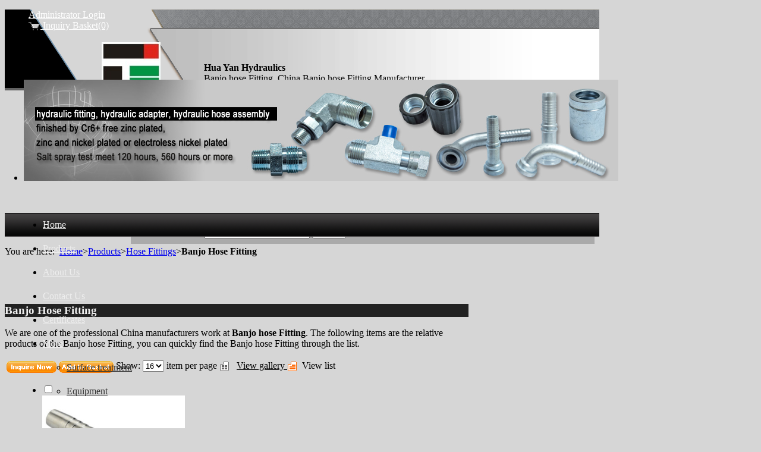

--- FILE ---
content_type: text/html; charset=UTF-8
request_url: http://www.hy-hydraulics.com/p-Hose-Fittings-219414/Banjo-hose-Fitting-263083/
body_size: 6984
content:
<!DOCTYPE HTML>
<html lang="en">
	<head>
		<meta charset="utf-8">
		<meta http-equiv="X-UA-Compatible" content="IE=edge">
		<meta name="viewport" content="width=device-width, initial-scale=1">
		<title>China Banjo hose Fitting Manufacturer, Supplier and Factory</title>
		<script>
  (function(i,s,o,g,r,a,m){i['GoogleAnalyticsObject']=r;i[r]=i[r]||function(){
  (i[r].q=i[r].q||[]).push(arguments)},i[r].l=1*new Date();a=s.createElement(o),
  m=s.getElementsByTagName(o)[0];a.async=1;a.src=g;m.parentNode.insertBefore(a,m)
  })(window,document,'script','//www.google-analytics.com/analytics.js','ga');

  ga('create', 'UA-48887587-1', 'hy-hydraulics.com');
  ga('send', 'pageview');

</script>
		<meta name="keywords" content="Banjo hose Fitting, China manufacturers, suppliers, Factory" />
		<meta name="description" content="China Banjo hose Fitting manufacturers and suppliers. Welcome to import quality Banjo hose Fitting at competitive price from our factory here." />
		
		<link href="/wro/main.css?c=200926" rel="stylesheet" type="text/css" />
		<link href="/css/style_13.css?c=200926" rel="stylesheet" type="text/css" />
		<!--[if lt IE 9]>
		<script type="text/javascript" src="/js/html5.js"></script>
		<![endif]-->
		<script type="text/javascript" src="//img.hisupplier.com/js/??lib/jquery.js,lib/ui/ui.core.js,lib/ui/ui.dialog.js,util.js,lib/jquery.imgslide.js,chat.js,lib/jquery.photo.forbidden.js,lib/jquery.bgiframe.js"></script>
		<script type="text/javascript" src="/wro/main.js?c=200926"></script>
		<script type="text/javascript">
			var HI_DOMAIN = "hisupplier.com";
			var imgBase = "//img." + HI_DOMAIN;
			var c_faceSize = "6" * 1;
			var c_limitContextMenu = "false" || "false";
			var c_jsonpUrl = "//my.hisupplier.com/validate?action=jsonp&callback=?";
			var c_comId = "331593";
			var c_userId = "326409";
			var c_gallay = "false" || "false";
			var isIE6 = navigator.appVersion.indexOf("MSIE 6")>-1;
			$(function() {
				changeChatBox();
			});
			
			function changeChatBox(type){
				type = type || Util.getCookie("new_chatBox");
				if(type == "big"){
					$('#newChatBox').hide();
					$('#newChatBoxSmall').show();
					Util.setCookie("new_chatBox", "big", 60 * 24 * 30);
				}else{
					$('#newChatBoxSmall').hide();
					$('#newChatBox').show();
					Util.setCookie("new_chatBox", "small", 60 * 24 * 30);
				}
			}
		</script>
	</head>
	<body class="c-d6d6d6 style-13">
<header id="header" class="col-2-left-layout">
  <ul class="quick-menu">
    <li style="display: none;" id="loginLi">
     <a rel="nofollow" href="http://account.hisupplier.com">Hello: <span id="contactHeader"></span></a>&nbsp;&nbsp;
     <a href="/logout" rel="nofollow">Logout</a> 
    </li>
    <li id="logoutLi">
    	<a href="#" id="loginLink" rel="nofollow">Administrator Login</a> 
    </li>
    
    <li> <img src="/img/inquiry_basket.gif" width="20" border="0" height="14" style="vertical-align:middle;"/><a href="/inquiry-basket.html" rel="nofollow"> Inquiry Basket(0) </a> </li> 
     
  </ul>
  <figure class="hisupplier-logo">
    <table>
      <tr>
        <td id="logoImgTd" valign="middle" height="100"><a class="logo" href="/" title="China hydraulic fitting Manufacturer"> <img id="logoImg" onload="Indie.setImgWH(this,1000,100)" src="//img.hisupplier.com/var/userImages/2014-05/28/163623812_100.jpg" alt="China hydraulic fitting Manufacturer" class="imgLoadError" /> </a></td>
        <td valign="middle" class="comNameKeyword">
        	<div class="comName" xc_no_trans="on"> 
	        	<strong> Hua Yan Hydraulics </strong> 
        	</div>
				<span class="keyword"> Banjo hose Fitting, China Banjo hose Fitting Manufacturer </span>
		</td>
      </tr>
    </table>
  </figure>
  <nav class="mian-menu" id="mo_menu">
	<ul>
					<li >
				<a href="/" title="Home" ><span>Home</span></a>
				
			</li>
			<li >
				<a href="/products/" title="Products" ><span>Products</span></a>
				
			</li>
			<li >
				<a href="/about-us/" title="About Us" ><span>About Us</span></a>
				
			</li>
			<li >
				<a href="/inquiry/" title="Contact Us" ><span>Contact Us</span></a>
				
			</li>
			<li >
				<a href="/i-Certificates-745981/" title="Certificates" ><span>Certificates</span></a>
				
			</li>
			<li >
				<a href="#position" onclick="return false;" title="More" rel="nofollow"><span>More</span></a>
				
					<ul>
						<li>
							<a href="/i-Surface-treatment-885076/" title="Surface treatment"><span>Surface treatment</span></a>
						</li>
						<li>
							<a href="/i-Equipment-878347/" title="Equipment"><span>Equipment</span></a>
						</li>
				    </ul>
			</li>
		</ul>
</nav>
  <div id="banner" class="banner ">
  	<ul class="bjqs" style="margin: 0; overflow: hidden; height: 170px;">
  		<li style="float:left;"><img src="//img.hisupplier.com/var/userImages/2016-04/01/111114183_s.jpg" alt="banner" /></li>
  		<li style="float:left;"><img src="//img.hisupplier.com/var/userImages/2016-04/01/111114210_s.jpg" alt="banner" /></li>
  	</ul>
  </div>
  <script type="text/javascript">
	$('#banner').bjqs({
        'animation' : 'fade',
        'animationDuration' : 0,
        'showControls' : false,
        'useCaptions' : false,
        'centerMarkers' : false,
        'rotationSpeed' : 3000,
        'autoSize' : true
      });
  </script>
<div id="m_search" class="search " style="zoom: 1">
	<form action="/search.htm" method="post" data-tip="Please input search text.">
Search Products		<label>
			<input name="queryText" id="queryText" autocomplete="off" placeholder="Enter product keywords" value="" class="searchbg"/>
		</label>
		<input type="submit" class="button_yellow" value="Search" />
	</form>
</div> </header>
			<div id="doc" class="col-2-left-layout">
<article id="col-main">
	<div id="c-box">
		<div class="breadcrumbs">You are here:&nbsp;&nbsp;<a href="/">Home</a>&gt;<a href="/products/">Products</a>&gt;<a href="/p-Hose-Fittings-219414/">Hose Fittings</a>&gt;<strong>Banjo Hose Fitting</strong></div>
<script type="text/javascript">
	var show_ = c_gallay === "true" ? 2 : 1; 
	function showList(){
		$("#products-gallery .part").show();
		$("#products-gallery .clear").hide();
		$("#products-gallery .productText").addClass("protext");
		$("#products-gallery .imgBox").attr("align","left");
		
		$("#products-gallery").attr("id", "products-list");

		$("#option_top_gallay").hide();
		$("#option_top_list").show();
		$("#option_bottom_gallay").hide();
		$("#option_bottom_list").show();
		
		show_=1;
		var pageSize =16;
		loadCookie(1,pageSize);
	}
	function showGallery(){
		$("#products-list .part").hide();
		$("#products-list .clear").show();
		$("#products-list .productText").removeClass("protext");
		$("#products-list .imgBox").attr("align","center");
		
		$("#products-list").attr("id", "products-gallery");

		$("#option_top_gallay").show();
		$("#option_top_list").hide();
		$("#option_bottom_gallay").show();
		$("#option_bottom_list").hide();
		
		show_=2;
		var pageSize =16;
		loadCookie(2,pageSize);
	}
	$(function(){
		$("#gallery_a").click(function(){
			showGallery();
		});
	});
</script>
<section class="post">
      <div class="entry-title">
        <h1 class="title"><span class="title_span title_span2">Banjo Hose Fitting</span></h1>
      </div>
      <div class="entry-content entry-images">
 	    	<p>We are one of the professional China manufacturers work at <strong>Banjo hose Fitting</strong>. The following items are the relative products of the Banjo hose Fitting, you can quickly find the Banjo hose Fitting through the list.</p>
<script type="text/javascript">
    function setPageSize(pageSize) {
        loadCookie(show_, pageSize);
        url = "/set-params.htm?gallay=" + c_gallay + "&pageSize=" + pageSize;
        if (document.all) {
            document.getElementById("goto").href = url;
            document.getElementById("goto").click();
        } else {
            window.location.href = url;
        }
    }
</script>
<table id="filter-tools">
    <tr>
    	        <td class="filter-img">
            <a rel="nofollow" href="javascript:inquiryNow('hs_basket_product', true, 0, 'No item(s) selected.');"><img src="/img/inquire_now.gif" border=0 align="absmiddle" alt="inquire"/></a>
            <a rel="nofollow" href="javascript:addBasket('hs_basket_product', true, 'No item(s) selected.');"><img src="/img/add_basket.gif" border=0 align="absmiddle" alt="add basket" /></a>
        </td>
        <td class="page-size">
            <span>Show:</span>
            <select onchange="javascript:setPageSize(this.value);">
                <option value="8" >8</option> 
                <option value="16" selected="selected" >16</option>
                <option value="32" >32</option>
            </select>
            <span>item per page</span>
        </td>
        <td class="gallery-list">
                    <div id="option_top_gallay" style="display: none;">
                        <img src="/img/View_gallery2.gif" align="absmiddle" alt="View gallery" />
                        &nbsp;View gallery
                        <img src="/img/View_list.gif" align="absmiddle" alt="View list" />
                        &nbsp;
                        <a rel="nofollow" href="javascript:showList()">
View list                        </a>
                    </div>
                    <div id="option_top_list">
                        <img src="/img/View_gallery.gif" align="absmiddle" alt="View gallery" />
                        &nbsp;
                        <a rel="nofollow" href="javascript:showGallery()">
View gallery                        </a>
                        <img src="/img/View_list2.gif" align="absmiddle" alt="View list" />
                        &nbsp;View list
                    </div>
        </td>
    </tr>
</table>
<a id='goto' href='#' style='display:none;'>goto</a>        <form action="" name="inquiryForm" method="post">
            <input type="hidden" name="get_item_method" value="get_online_item" />
                <ul id="products-list">
                        <li>
				            <div class="check_box">
				                	<input type="checkbox" class="checkbox" name="hs_basket_product" value="1835413-331593" align="absmiddle" />
				            </div>
				            <div class="photo_box">
				                <div class="productPhoto">
				                    <a href="/products/OEM-Hydraulic-Banjo-Fitting-1835413.html" title="OEM Hydraulic Banjo Fitting">
				                        <img src="//img.hisupplier.com/var/userImages/2016-03/30/162708072_240.jpg" alt="OEM Hydraulic Banjo Fitting" onload="Indie.setImgWH(this,140,140)" class="imgLoadError" />
				                    </a>
				                </div>
				                <div class="productText protext">
				                    <a href="/products/OEM-Hydraulic-Banjo-Fitting-1835413.html" title="OEM Hydraulic Banjo Fitting">
				                        OEM Hydraulic Banjo Fitting
				                    </a>
				                    <p class="part" > Material: Carbon Steel<br/>Surface: Cr6+ free zinc plating<br/>Salt spray test:&gt;=120 hours<br/>100% inspect inhouse.<br/>Medium: Gas, Water, Oil... </p>
				                    
				                </div>
				            </div>
			            </li>
						
                        <li>
				            <div class="check_box">
				                	<input type="checkbox" class="checkbox" name="hs_basket_product" value="2189663-331593" align="absmiddle" />
				            </div>
				            <div class="photo_box">
				                <div class="productPhoto">
				                    <a href="/products/700M-Mmetric-banjo-bolt-fitting-hydraulic-banjo-and-bolt-2189663.html" title="700M Mmetric banjo bolt fitting hydraulic banjo and bolt">
				                        <img src="//img.hisupplier.com/var/userImages/2014-08/22/150809480_240.jpg" alt="700M Mmetric banjo bolt fitting hydraulic banjo and bolt" onload="Indie.setImgWH(this,140,140)" class="imgLoadError" />
				                    </a>
				                </div>
				                <div class="productText protext">
				                    <a href="/products/700M-Mmetric-banjo-bolt-fitting-hydraulic-banjo-and-bolt-2189663.html" title="700M Mmetric banjo bolt fitting hydraulic banjo and bolt">
				                        700M Mmetric banjo bolt fitting hydraulic banjo and bolt
				                    </a>
				                    <p class="part" > Carbon steel<br/>Cr6+ free zinc plating<br/>Salt spray test:&gt;=120 hours<br/>Medium: Gas, Water, Oil<br/>Parker, Eaton, Manuli, Alfagomma products are exchangeable </p>
				                    
				                </div>
				            </div>
			            </li>
						
                        <li>
				            <div class="check_box">
				                	<input type="checkbox" class="checkbox" name="hs_basket_product" value="2202110-331593" align="absmiddle" />
				            </div>
				            <div class="photo_box">
				                <div class="productPhoto">
				                    <a href="/products/Carbon-steel-hydraulic-metric-JB-banjo-fitting-2202110.html" title="Carbon steel hydraulic metric JB banjo fitting">
				                        <img src="//img.hisupplier.com/var/userImages/2016-01/21/101334145_240.jpg" alt="Carbon steel hydraulic metric JB banjo fitting" onload="Indie.setImgWH(this,140,140)" class="imgLoadError" />
				                    </a>
				                </div>
				                <div class="productText protext">
				                    <a href="/products/Carbon-steel-hydraulic-metric-JB-banjo-fitting-2202110.html" title="Carbon steel hydraulic metric JB banjo fitting">
				                        Carbon steel hydraulic metric JB banjo fitting
				                    </a>
				                    <p class="part" > standard:BSP, JIC, DIN, Metric	<br/>Surface: Cr6+ free zinc plating<br/>Salt spray test:&gt;=120 hours<br/>Parker, Eaton, Manuli, Alfagomma products exchangeable </p>
				                    
				                </div>
				            </div>
			            </li>
						
                        <li>
				            <div class="check_box">
				                	<input type="checkbox" class="checkbox" name="hs_basket_product" value="2222724-331593" align="absmiddle" />
				            </div>
				            <div class="photo_box">
				                <div class="productPhoto">
				                    <a href="/products/JB-metric-bolt-hydraulics-hose-fitting-710M-2222724.html" title="JB metric bolt hydraulics hose fitting 710M">
				                        <img src="//img.hisupplier.com/var/userImages/2016-03/15/140124246_240.jpg" alt="JB metric bolt hydraulics hose fitting 710M" onload="Indie.setImgWH(this,140,140)" class="imgLoadError" />
				                    </a>
				                </div>
				                <div class="productText protext">
				                    <a href="/products/JB-metric-bolt-hydraulics-hose-fitting-710M-2222724.html" title="JB metric bolt hydraulics hose fitting 710M">
				                        JB metric bolt hydraulics hose fitting 710M
				                    </a>
				                    <p class="part" > Carbon steel<br/>Cr6+ free zinc plating<br/>Salt spray test:&gt;=120 hours<br/>Medium: Gas, Water, Oil<br/>Parker, Eaton, Manuli, Alfagomma products are exchangeable </p>
				                    
				                </div>
				            </div>
			            </li>
						<li class="clear" style="display: none;">&nbsp;</li>
                        <li>
				            <div class="check_box">
				                	<input type="checkbox" class="checkbox" name="hs_basket_product" value="1685168-331593" align="absmiddle" />
				            </div>
				            <div class="photo_box">
				                <div class="productPhoto">
				                    <a href="/products/Half-Cover-Hydraulic-banjo-Fittings-1685168.html" title="Half Cover Hydraulic banjo Fittings">
				                        <img src="//img.hisupplier.com/var/userImages/2014-05/08/104720067_240.jpg" alt="Half Cover Hydraulic banjo Fittings" onload="Indie.setImgWH(this,140,140)" class="imgLoadError" />
				                    </a>
				                </div>
				                <div class="productText protext">
				                    <a href="/products/Half-Cover-Hydraulic-banjo-Fittings-1685168.html" title="Half Cover Hydraulic banjo Fittings">
				                        Half Cover Hydraulic banjo Fittings
				                    </a>
				                        <span xc_no_trans="on">70011</span>
				                    <p class="part" > Carbon steel<br/>Cr6+ free zinc plating<br/>Salt spray test:&gt;=120 hours<br/>Medium: Gas, Water, Oil<br/>Parker, Eaton, Manuli, Alfagomma products are exchangeable </p>
				                    
				                </div>
				            </div>
			            </li>
						
                        <li>
				            <div class="check_box">
				                	<input type="checkbox" class="checkbox" name="hs_basket_product" value="2235714-331593" align="absmiddle" />
				            </div>
				            <div class="photo_box">
				                <div class="productPhoto">
				                    <a href="/products/Half-Cover-Hydraulic-banjo-Fittings-70011-2235714.html" title="Half Cover Hydraulic banjo Fittings 70011">
				                        <img src="//img.hisupplier.com/var/userImages/2014-05/08/104720067_240.jpg" alt="Half Cover Hydraulic banjo Fittings 70011" onload="Indie.setImgWH(this,140,140)" class="imgLoadError" />
				                    </a>
				                </div>
				                <div class="productText protext">
				                    <a href="/products/Half-Cover-Hydraulic-banjo-Fittings-70011-2235714.html" title="Half Cover Hydraulic banjo Fittings 70011">
				                        Half Cover Hydraulic banjo Fittings 70011
				                    </a>
				                    <p class="part" > Material: Carbon Steel<br/>Surface: Cr6+ free zinc plating<br/>Salt spray test:&gt;=120 hours<br/>Usage: Water Pipe, Oil Pump, Automatic Door Components etc </p>
				                    
				                </div>
				            </div>
			            </li>
						
				</ul>
        </form>

<table id="filter-tools">
    <tr>
    	        <td class="filter-img">
            <a rel="nofollow" href="javascript:inquiryNow('hs_basket_product', true, 0, 'No item(s) selected.');"><img src="/img/inquire_now.gif" border=0 align="absmiddle" alt="inquire"/></a>
            <a rel="nofollow" href="javascript:addBasket('hs_basket_product', true, 'No item(s) selected.');"><img src="/img/add_basket.gif" border=0 align="absmiddle" alt="add basket"></a>
        </td>
        <td class="page-size">
            <span>Show:</span>
            <select onchange="javascript:setPageSize(this.value);">
                <option value="8" >8</option>
                <option value="16" selected="selected" >16</option>
                <option value="32" >32</option>
            </select>
            <span>item per page</span>
        </td>
        <td class="gallery-list">
                    <div id="option_bottom_gallay" style="display: none;">
                        <img src="/img/View_gallery2.gif" align="absmiddle" />
                        &nbsp;View gallery
                        <img src="/img/View_list.gif" align="absmiddle" alt="View list" />
                        &nbsp;
                        <a rel="nofollow" href="javascript:showList()">
View list                        </a>
                    </div>
                    <div id="option_bottom_list">
                        <img src="/img/View_gallery.gif" align="absmiddle" alt="View gallery"
                        />
                        &nbsp;
                        <a rel="nofollow" href="#" id="gallery_a">
View gallery                        </a>
                        <img src="/img/View_list2.gif" align="absmiddle" alt="View list" />
                        &nbsp;View list
                    </div>
        </td>
    </tr>
</table>				<div>
Group of <strong>Banjo hose Fitting</strong> has been presented above, want more					Banjo hose Fitting
					<script type='text/javascript'>$("#seoAlink").css('color',$('#seoAlink').siblings().css('color'))</script>
, Please <a href="/inquiry/" title="contact us" rel="nofollow">Contact Us</a>.
				 </div>
				 <br />
      </div>
    </section>
 	﻿

 		</div>
</article>
		<aside id="col-left" class="side-col">
    <div class="widget-container widget_list">
      <h3><strong>Product List</strong></h3>
      <ul>
				<li >
					<a href="/p-Transition-fitting-263030/" title="Transition fitting"><span>Transition fitting</span></a>
				</li>
				<li >
					<a href="/p-Hose-Fittings-219414/" title="Hose Fittings"><span>Hose Fittings</span></a>
						<ul>
								<li >
									<a href="/p-Hose-Fittings-219414/Hose-Fittings-Nomenclature-223258/" title="Hose Fittings Nomenclature">
										<span>Hose Fittings Nomenclature</span>
									</a>
								</li>
								<li >
									<a href="/p-Hose-Fittings-219414/hydraulic-hose-ferrule-219431/" title="hydraulic hose ferrule">
										<span>hydraulic hose ferrule</span>
									</a>
								</li>
								<li >
									<a href="/p-Hose-Fittings-219414/Swaged-Metric-Fittings-230252/" title="Swaged Metric Fittings">
										<span>Swaged Metric Fittings</span>
									</a>
								</li>
								<li >
									<a href="/p-Hose-Fittings-219414/Swaged-British-Fittings-230253/" title="Swaged British Fittings">
										<span>Swaged British Fittings</span>
									</a>
								</li>
								<li >
									<a href="/p-Hose-Fittings-219414/Swaged-American-Fittings-219433/" title="Swaged American Fittings">
										<span>Swaged American Fittings</span>
									</a>
								</li>
								<li >
									<a href="/p-Hose-Fittings-219414/swaged-Japanese-Fitting-238566/" title="swaged Japanese Fitting">
										<span>swaged Japanese Fitting</span>
									</a>
								</li>
								<li >
									<a href="/p-Hose-Fittings-219414/Double-Connection-230256/" title="Double Connection">
										<span>Double Connection</span>
									</a>
								</li>
								<li >
									<a href="/p-Hose-Fittings-219414/barbed-hose-fitting-251253/" title="barbed hose fitting">
										<span>barbed hose fitting</span>
									</a>
								</li>
								<li class="Show_thisPro2th">
									<a href="/p-Hose-Fittings-219414/Banjo-hose-Fitting-263083/" title="Banjo hose Fitting">
										<span>Banjo hose Fitting</span>
									</a>
								</li>
						</ul>
				</li>
				<li >
					<a href="/p-Hydraulic-Adapters-219415/" title="Hydraulic Adapters"><span>Hydraulic Adapters</span></a>
						<ul>
								<li >
									<a href="/p-Hydraulic-Adapters-219415/Hydraulic-Adapters-Nomenclature-223257/" title="Hydraulic Adapters Nomenclature">
										<span>Hydraulic Adapters Nomenclature</span>
									</a>
								</li>
								<li >
									<a href="/p-Hydraulic-Adapters-219415/Metric-Thread-Bite-Type-Tube-Adapters-223098/" title="Metric Thread Bite Type Tube Adapters">
										<span>Metric Thread Bite Type Tube Adapters</span>
									</a>
								</li>
								<li >
									<a href="/p-Hydraulic-Adapters-219415/ORFS-Adapters-219429/" title="ORFS Adapters">
										<span>ORFS Adapters</span>
									</a>
								</li>
								<li >
									<a href="/p-Hydraulic-Adapters-219415/JIC-74-Cone-Flared-Tube-Adapters-219428/" title="JIC 74° Cone Flared Tube Adapters">
										<span>JIC 74° Cone Flared Tube Adapters</span>
									</a>
								</li>
								<li >
									<a href="/p-Hydraulic-Adapters-219415/NPT-Thread-Adapters-219427/" title="NPT Thread Adapters">
										<span>NPT Thread Adapters</span>
									</a>
								</li>
								<li >
									<a href="/p-Hydraulic-Adapters-219415/BSP-Thread-60-Cone-Adapters-219426/" title="BSP Thread 60° Cone Adapters">
										<span>BSP Thread 60° Cone Adapters</span>
									</a>
								</li>
								<li >
									<a href="/p-Hydraulic-Adapters-219415/BSPT-Thread-Adapters-219425/" title="BSPT Thread Adapters">
										<span>BSPT Thread Adapters</span>
									</a>
								</li>
								<li >
									<a href="/p-Hydraulic-Adapters-219415/JIS-GAS-MALE-ADAPTERS-219423/" title="JIS GAS MALE ADAPTERS">
										<span>JIS GAS MALE ADAPTERS</span>
									</a>
								</li>
								<li >
									<a href="/p-Hydraulic-Adapters-219415/Tube-fittings-256036/" title="Tube fittings">
										<span>Tube fittings</span>
									</a>
								</li>
						</ul>
				</li>
				<li >
					<a href="/p-Hose-Assemblies-and-hose-219416/" title="Hose Assemblies and hose"><span>Hose Assemblies and hose</span></a>
						<ul>
								<li >
									<a href="/p-Hose-Assemblies-and-hose-219416/Hose-Assembly-Nomenclature-223256/" title="Hose Assembly Nomenclature">
										<span>Hose Assembly Nomenclature</span>
									</a>
								</li>
								<li >
									<a href="/p-Hose-Assemblies-and-hose-219416/Hose-assemblies-264379/" title="Hose assemblies">
										<span>Hose assemblies</span>
									</a>
								</li>
								<li >
									<a href="/p-Hose-Assemblies-and-hose-219416/Steel-wire-spiral-hydraulic-hose-227844/" title="Steel wire spiral hydraulic hose">
										<span>Steel wire spiral hydraulic hose</span>
									</a>
								</li>
								<li >
									<a href="/p-Hose-Assemblies-and-hose-219416/Wire-braid-hoses-227843/" title="Wire braid hoses">
										<span>Wire braid hoses</span>
									</a>
								</li>
						</ul>
				</li>
				<li >
					<a href="/p-Quick-connect-fitting-263082/" title="Quick connect fitting"><span>Quick connect fitting</span></a>
				</li>
				<li >
					<a href="/p-others/" title="others"><span>others</span></a>
				</li>
      </ul>
    </div>
	<div class="widget-container widget_list widget_list_index" >
		<h3 style="margin-bottom: 0;">
			<strong>
				<a href="/products-index.html" title="Products Index">
					<span>Products Index</span>
				</a>
			</strong>
		</h3>
	</div>
		</aside>
			</div>
<footer id="footer">
		<div class="follow">
		<span>Follow us on:</span>
			<a rel="nofollow" href="https://www.facebook.com/pages/Hua Yan Hydraulics/1474547529467868" target="_blank"><img border="0" src="/images/ico-f.png" alt="Follow us on Facebook" title="Follow us on Facebook"></a>
			<a rel="nofollow" href="https://www.linkedin.com/company/6414190" target="_blank"><img border="0" src="/images/ico-i.png" alt="Follow us on Linkedin" title="Follow us on Linkedin"></a>
			<a rel="nofollow" href="https://twitter.com/winnie69296143" target="_blank"><img border="0" src="/images/ico-t.png" alt="Follow us on Twitter" title="Follow us on Twitter"></a>
	</div>
	
  	<ul class="language">
	    <li class="nl"> <a rel="nofollow" href='javascript:translator("en|nl")'> Hollands </a> </li>
	    <li class="de"> <a rel="nofollow" href='javascript:translator("en|de")'> Deutsch </a> </li>
	    <li class="es"> <a rel="nofollow" href='javascript:translator("en|es")'> Español </a> </li>
	    <li class="fr"> <a rel="nofollow" href='javascript:translator("en|fr")'> Français </a> </li>
	    <li class="it"> <a rel="nofollow" href='javascript:translator("en|it")'> Italia </a> </li>
	    <li class="pt"> <a rel="nofollow" href='javascript:translator("en|pt")'> Portugal </a> </li>
	    <li class="jp"> <a rel="nofollow" href='javascript:translator("en|ja")'> 日本 </a> </li>
	    <li class="kr"> <a rel="nofollow" href='javascript:translator("en|ko")'> 한국 </a> </li>
	    <li class="sa"> <a rel="nofollow" href='javascript:translator("en|ar")'> العربية </a> </li>
	    <li class="ru"> <a rel="nofollow" href='javascript:translator("en|ru")'> Россия </a> </li>
	    <li class="id"> <a rel="nofollow" href='javascript:translator("en|id")'> Indonesia </a> </li>
	    <li class="vn"> <a rel="nofollow" href='javascript:translator("en|vi")'> Việt </a> </li>
	    <li class="tr"> <a rel="nofollow" href='javascript:translator("en|tr")'> Türkiye </a> </li>
  	</ul>

	  <p>
	  	Friend Links:&nbsp;&nbsp;
			<a target="_blank" href="http://www.sinolite.com"> Multi-Purpose Drill Bits </a> &nbsp;&nbsp;
			<a target="_blank" href="http://www.xmc-pneumatic.com"> Pneumatic Air Filter </a> &nbsp;&nbsp;
			<a target="_blank" href="http://www.hisupplier.com/a-hydraulic-fitting/"> hydraulic fitting </a> &nbsp;&nbsp;
	  </p>
   <!-- 特殊要求 342925 -->
  <p class="copyright"> Copyright &copy; <span xc_no_trans="on">Hua Yan Hydraulics</span>
    	<img src="/img/copyRight.gif" alt="China Suppliers Directory" width="87" height="13"/> 
		Designed By <a href="http://www.hisupplier.com" title="China Suppliers Directory"> HiSupplier.com</a>	
     <a href="/friend.html"> Links </a>  <a href="/sitemap.xml"> XML </a> <a href="/sitemap.html"> Sitemap </a> <a rel="nofollow" href='http://www.ip138.com/ips138.asp?ip=www.hy-hydraulics.com' target="_blank"><img class="pngImg" src="/img/american_indie.png" align="absmiddle" width="20" height="20" /></a>
	<br />
     <br />
  </p>
<SCRIPT LANGUAGE="JavaScript" src=http://float2006.tq.cn/floatcard?adminid=9597327&sort=0 ></SCRIPT>
<script>
  if(typeof HI_DOMAIN === 'undefined'){
	  HI_DOMAIN = "hisupplier.com";
  }
	
  (function(i,s,o,g,r,a,m){i['hisAnalyticsObject']=r;i[r]=i[r]||function(){
  (i[r].q=i[r].q||[]).push(arguments)},i[r].l=1*new Date();a=s.createElement(o),
  m=s.getElementsByTagName(o)[0];a.async=1;a.src=g;m.parentNode.insertBefore(a,m)
  })(window,document,'script','//stat.' + HI_DOMAIN + '/js/stat.js','ga');
</script>
</footer>

		
		<div class="buyer_center">
			
			
			<div id="buyer_center">
				<span>QR Code</span>
				<img src="//img.hisupplier.com/var/userFiles/2014-07/24/173126630604.jpg" class="imgLoadError" onload="Indie.setImgWH(this,90,90)"/>
			</div>
			
			<div class='to_any' data-to='body'></div>
		</div>
		
	
		<div id="loginWindow" style="display:none;">
			<form action="//my.hisupplier.com/login" name="CASLoginForm" method="post" onsubmit="return validateCASLoginForm(this);">
				<input type="hidden" name="return" value="http://account.hisupplier.com" />
				<table width="100%" align="center" cellpadding="3">
					<tr>
						<th>Member ID:</th>
						<td><input name="email" value="" required="required"/></td>
					</tr>
					<tr>
						<th>Password:</th>
						<td><input type="password" name="password" required="required"/></td>
					</tr>
					<tr>
						<th>&nbsp;</th>
						<td>
							<input type="submit" value="Login Now" />
							&nbsp;&nbsp;
							<a style="color:blue;" href="http://account.hisupplier.com/user/join.htm">Join Free</a>
						</td>
					</tr>
				</table>
			</form>
		</div>
		
		<!--[if lte IE 6]>
			<script>var LETSKILLIE6_DELAY=30;</script>
			<script src="/js/killie6/default.js"></script>
		<![endif]-->
	</body>
</html>


--- FILE ---
content_type: text/css; charset=UTF-8
request_url: http://www.hy-hydraulics.com/css/style_13.css?c=200926
body_size: 1478
content:
/* 
 * 
 * Filename:           style_13.css
 * Description:        Theme_13 Cascading Style Sheet
 * Version:            1.0.0(2011-05-09)
 * Author:             Liu danyun
 * E-mail:             289605162@qq.com
 * Website:            http://www.cssesu.com/
 * 
 == STRUCTURE:======================================
 * 
 * Page width:         1000px
 * 
 */
 
/* #Layout
 -------------------------------------------------- */
#header, #doc, #footer { width:1000px }
#header { background-repeat:no-repeat }
#doc { padding-top:30px; position:relative }
#col-main { padding-top:48px; width:780px }
#col-left, #col-right { width:210px }
/* #Theme Style
 -------------------------------------------------- */
/****** #header */
.Show_Num {color:grey }
.quick-menu li a, .quick-menu li a:hover { color:#FFF }
.hisupplier-logo { margin-bottom:180px; padding-left:120px }
.hisupplier-logo table td.comNameKeyword {padding-left: 70px;}
.mian-menu { padding-left:24px; position:relative; z-index:1 }
.mian-menu ul { height:40px; line-height:40px }
.mian-menu ul ul { top:40px }
.banner { left:0; position:absolute; top:134px }
.search { color:#FFF; left:220px; height:30px; padding:6px 18px 0; position:absolute; top:374px; width:744px }
.search.searchRight { left:0 }
/****** #col-main */
.breadcrumbs { left:0; position:absolute; top:0 }
/** products_gallery */
.entry-images ul li { margin:0 23px }
#products-gallery li { margin:0 12px }
#products-list li .protext { width:564px }
/****** #side-col */
/** .side_list */
.widget-container.widget_list ul li a span { background-image:url(../images/images_13/list_ico.gif); background-position:0 9px }
.widget-container.widget_list ul ul li a { font-size:12px; line-height:1 }
.widget-container.widget_list ul ul li a span { background-position:12px -108px }
.widget-container.widget_list ul ul ul li a span { background-position:24px -108px }
.entry-title strong h2 {margin:0}
/* #fcf7cf Theme Style
 -------------------------------------------------- */
.c-fcf7cf { background-color:#FCF7CF }
.c-fcf7cf #header { background-image:url("../images/images_13/header_fcf7cf.gif") }
.c-fcf7cf .hisupplier-logo, .c-fcf7cf .post a, .c-fcf7cf .widget-container h3, .c-fcf7cf .widget-container a, .c-fcf7cf .widget-container.widget_list ul li a { color:#BE7419 }
.c-fcf7cf .mian-menu { background-image:url("../images/images_13/menu_fcf7cf.gif") }
.c-fcf7cf .mian-menu a, .c-fcf7cf .entry-title { color:#663300 }
.c-fcf7cf .mian-menu ul ul li a { color:#333 }
.c-fcf7cf .search { background-color:#D69436 }
.c-fcf7cf .entry-title { background-color:#E5B736 }
.c-fcf7cf .widget-container { background-color:#F8E9A6 }
.c-fcf7cf .widget-container h3 { border:1px solid #E5C97F; border-bottom-style:dashed }
.c-fcf7cf .widget-container.widget_list ul li a { background-color:#E6B636; margin:2px 0 }
.c-fcf7cf .widget-container.widget_list ul ul li a { background-color:transparent }
.c-fcf7cf #footer, .c-fcf7cf #footer a { color:#D4940C }
.c-fcf7cf #footer { border-top:2px solid #D4940C }
.c-fcf7cf .mian-menu ul li.current > a { color:#FEE280 }
/* #d6d6d6 Theme Style
 -------------------------------------------------- */
.c-d6d6d6 { background-color:#D6D6D6 }
.c-d6d6d6 .post .entry-title a {color:#FFFFFF }
.c-d6d6d6 #header { background-image:url("../images/images_13/header_d6d6d6.gif") }
.c-d6d6d6 .hisupplier-logo, .c-d6d6d6 .post a, .c-d6d6d6 .widget-container h3, .c-d6d6d6 .widget-container a { color:#000 }
.c-d6d6d6 .mian-menu { background-image:url("../images/images_13/menu_d6d6d6.gif") }
.c-d6d6d6 .mian-menu a, .c-d6d6d6 .entry-title { color:#EEE }
.c-d6d6d6 .mian-menu ul ul li a { color:#333 }
.c-d6d6d6 .search { background-color:#AAA }
.c-d6d6d6 .entry-title { background-color:#222 }
.c-d6d6d6 .widget-container { background-color:#B6B7B7 }
.c-d6d6d6 .widget-container h3 { border:1px solid #222; border-bottom-style:dashed }
.c-d6d6d6 .widget-container.widget_list ul li a { background-color:#222222; color:#FFFFFF; margin:2px 0 }
.c-d6d6d6 .widget-container.widget_list ul ul li a { background-color:transparent; color:#222 }
.c-d6d6d6 #footer, .c-d6d6d6 #footer a { color:#333 }
.c-d6d6d6 #footer { border-top:2px solid #222 }
.c-d6d6d6 .mian-menu ul li.current > a { color:#F9F788 }
/* #332c24 Theme Style
 -------------------------------------------------- */
.c-332c24 { background-color:#332C24 }
.c-332c24 #header { background-image:url("../images/images_13/header_332c24.gif") }
.c-332c24 .hisupplier-logo { color:#4E4025 }
.c-332c24 .post a, .c-332c24 .widget-container h3, .c-332c24 .widget-container a, .c-332c24 .post, .c-332c24 a { color:#BFB18A }
.c-332c24 .mian-menu { background-image:url("../images/images_13/menu_332c24.gif") }
.c-332c24 .mian-menu a, .c-332c24 .entry-title { color:#FFF1CB }
.c-332c24 .mian-menu ul ul li a { color:#333 }
.c-332c24 .search { background-color:#A79C7E }
.c-332c24 .breadcrumbs { color:#9E9375 }
.c-332c24 #products-list li .protext p {color: #786958;}
.c-332c24 .entry-title { background-color:#544C41 }
.c-332c24 .entry-content table th, .c-332c24 .entry-content table td { border-bottom:1px solid #666 }
.c-332c24 .widget-container { background-color:#736759 }
.c-332c24 .widget-container h3 { border:1px solid #9E9375; border-bottom-style:dashed }
.c-332c24 .widget-container.widget_list ul li a { background-color:#9E9375; color:#FFFFFF; margin:2px 0 }
.c-332c24 .widget-container.widget_list ul ul li a { background-color:transparent; color:#BFB18A }
.c-332c24 #footer, .c-332c24 #footer a { color:#FFF }
.c-332c24 #footer { border-top:2px solid #544C41 }
.c-332c24 .mian-menu ul li.current > a { color:#DF9B21 }
.c-332c24 #pagenav a { border:1px solid #9E9375; color:#9E9375 }
.c-332c24 #pagenav .current { background:#9E9375; border:1px solid #9E9375 }


--- FILE ---
content_type: text/plain
request_url: https://www.google-analytics.com/j/collect?v=1&_v=j102&a=1107991531&t=pageview&_s=1&dl=http%3A%2F%2Fwww.hy-hydraulics.com%2Fp-Hose-Fittings-219414%2FBanjo-hose-Fitting-263083%2F&ul=en-us%40posix&dt=China%20Banjo%20hose%20Fitting%20Manufacturer%2C%20Supplier%20and%20Factory&sr=1280x720&vp=1280x720&_u=IEBAAAABAAAAACAAI~&jid=2030352484&gjid=44943475&cid=919212034.1769375651&tid=UA-48887587-1&_gid=21532713.1769375651&_r=1&_slc=1&z=131580481
body_size: -286
content:
2,cG-0D78QZQZ2H